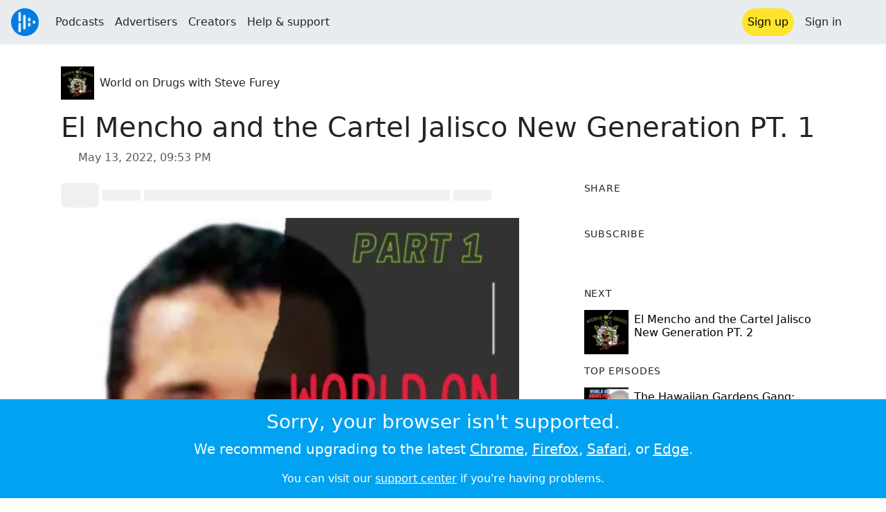

--- FILE ---
content_type: text/html; charset=utf-8
request_url: https://audioboom.com/posts/8083476-el-mencho-and-the-cartel-jalisco-new-generation-pt-1
body_size: 9133
content:
<!DOCTYPE html>
<html lang="en" class="js-loading" data-cookie-replicas="[{&quot;type&quot;:&quot;essential&quot;,&quot;status&quot;:&quot;on&quot;},{&quot;type&quot;:&quot;statistics&quot;,&quot;status&quot;:&quot;on&quot;},{&quot;type&quot;:&quot;performance&quot;,&quot;status&quot;:&quot;on&quot;},{&quot;type&quot;:&quot;marketing&quot;,&quot;status&quot;:&quot;on&quot;}]" xmlns:og="http://opengraphprotocol.org/schema/">
  <head prefix="og: http://ogp.me/ns#">
  <meta charset="UTF-8">
  <title>World on Drugs with Steve Furey / El Mencho and the Cartel Jalisco New Generation PT. 1</title>
  
  <script nonce="iWlROnZ+SYMbnSnEWdHaWA==">window.ABNREUM = {"init":{"distributed_tracing":{"enabled":false},"privacy":{"cookies_enabled":false}},"loader_config":{"accountID":"5202","trustKey":"5202","agentID":"186375","licenseKey":"8a803e7a5d","applicationID":"12190"},"info":{"beacon":"bam.nr-data.net","errorBeacon":"bam.nr-data.net","licenseKey":"8a803e7a5d","applicationID":"12190","sa":1,"beacon":"bam.nr-data.net","errorBeacon":"bam.nr-data.net","licenseKey":"8a803e7a5d","applicationID":"12190","transactionName":"dQ1bTBRdCQlURE5RFFILWmcFXgwVQhkSWA5B","queueTime":449,"applicationTime":54,"agent":""}}; window.ABNREUM.init.obfuscate=[{ regex: /([\w-]{16})[\w-]+/g, replacement: "$1***" }];</script>
  <link rel="stylesheet" href="/assets/packs/css/audioboom_core-6e8b9c8c.css" data-turbo-track="reload" nonce="iWlROnZ+SYMbnSnEWdHaWA==" />
<link rel="stylesheet" href="/assets/packs/css/audioboom_styles-43a78c5f.css" data-turbo-track="reload" nonce="iWlROnZ+SYMbnSnEWdHaWA==" />
  <meta name="csrf-param" content="authenticity_token" />
<meta name="csrf-token" content="lMJzAz7Ij-faBTU9ENUFWqedKauaOl9zZvMYs6ghuO4pFGicFxGhXXJpDlbohaXbPbxaNoo3aMm5X8wvQbd5cQ" />
  <meta name="action-cable-url" content="/.abcable/" />
  <meta name="csp-nonce" content="iWlROnZ+SYMbnSnEWdHaWA==" />

  <link href="https://audioboom.com/search_description.xml" rel="search" title="Audioboom search" type="application/opensearchdescription+xml">
<meta content="Audioboom" name="application-name">
<link href="https://audioboom.com/" rel="home" title="Home">
<meta content="48950226243" property="fb:app_id">
<meta content="131487126953919" property="fb:pages">
<meta name="msapplication-TileColor" content="#603CBA">
<meta name="robots" content="max-image-preview:large">
<meta name="turnstile-key" content="0x4AAAAAAAYHJnclqmEvs42W">
<link rel="manifest" href="/site.webmanifest">

  <link rel="apple-touch-icon" sizes="180x180" href="/assets/icons/favicons/apple-touch-icon-006f0ce6d59ef5a15011ec9af28952e21de14c6e35cd872b3303439f0a81ceb6.png">
<link rel="icon" type="image/png" sizes="32x32" href="/assets/icons/favicons/favicon-32x32-ee655f5d0cc7d488a33ae35569635081e7c0785437ea598f19cd6b19f548e2a6.png">
<link rel="icon" type="image/png" sizes="16x16" href="/assets/icons/favicons/favicon-16x16-43f3e3d500a2122a22e26e3ff7f1c3ead4b9fda517612ff1e06c08c7e36a33fc.png">
<link rel="mask-icon" href="/assets/icons/favicons/safari-pinned-tab-c9ceb9d1d7c28500bbd00abad414b3b63071f99c0955c4cacb6d27ccec60983b.svg" color="#007BE2">

  <meta content="You heard about the brutality of the Jalisco Cartel, now it’s time to learn about the leader and his journey through the Mexican cartel and his journey to becoming the most wanted man in Mexico with a $10 million bounty on his head from the DEA. As El Mencho makes his way thro..." name="description">
  <meta content="width=device-width, initial-scale=1.0, minimum-scale=1.0, maximum-scale=1.0, user-scalable=0" name="viewport">
  <meta name="theme-color" content="#212529">

  <link rel="alternate" type="application/json+oembed" href="https://audioboom.com/publishing/oembed.json?url=https%3A%2F%2Faudioboom.com%2Fposts%2F8083476-el-mencho-and-the-cartel-jalisco-new-generation-pt-1"><link rel="alternate" type="application/xml+oembed" href="https://audioboom.com/publishing/oembed.xml?url=https%3A%2F%2Faudioboom.com%2Fposts%2F8083476-el-mencho-and-the-cartel-jalisco-new-generation-pt-1">

  <script data-turbo-track="reload" nonce="iWlROnZ+SYMbnSnEWdHaWA==">(function(w){
  Object.assign(w, {"boo":{"ENVIRONMENT":"production","HOST":"https://audioboom.com","IMAGE_HOST":"https://audioboom.com","PACKS_URL":"/assets/packs/","gaConfig":{"ga4Profile":"G-TELH26LWRT","host":"audioboom.com"}},"SENTRY_RELEASE":{"id":"88f99a3105ec69acbdcad2fa5cf2c4cb76c48dd3"}});
  w.catchBootErrors=1;
  var oe=w.onerror;
  w.onerror=function(e){
    if (catchBootErrors) {
      catchBootErrors=0;
      var xhr = new XMLHttpRequest();
      xhr.open("POST", boo.HOST + "/chicken/bbq/scripterror", true);
      xhr.setRequestHeader("Content-Type", "application/x-www-form-urlencoded");
      xhr.send("message="+encodeURIComponent(e || "unknown"));
    }
    oe && oe(e)
  }
})(window);
</script>
<script src="/assets/packs/js/runtime-8da21a03dd93143bbc9e.js" data-turbo-track="reload" nonce="iWlROnZ+SYMbnSnEWdHaWA==" defer="defer"></script>
<script src="/assets/packs/js/95-1c9f77a2e9fb9ae93584.js" data-turbo-track="reload" nonce="iWlROnZ+SYMbnSnEWdHaWA==" defer="defer"></script>
<script src="/assets/packs/js/5448-bff8beb77fb2291119f1.js" data-turbo-track="reload" nonce="iWlROnZ+SYMbnSnEWdHaWA==" defer="defer"></script>
<script src="/assets/packs/js/application-419eb0cdf90782b48c72.js" data-turbo-track="reload" nonce="iWlROnZ+SYMbnSnEWdHaWA==" defer="defer"></script>
  <link rel="alternate" type="application/rss+xml" title="World on Drugs with Steve Furey" href="https://audioboom.com/channels/5065081.rss" /><link href="https://audioboom.com/posts/8083476-el-mencho-and-the-cartel-jalisco-new-generation-pt-1" rel="canonical">
<meta content="Audioboom" property="og:site_name">
<meta content="article" property="og:type">
<meta content="El Mencho and the Cartel Jalisco New Generation PT. 1" property="og:title">
<meta content="You heard about the brutality of the Jalisco Cartel, now it’s time to learn about the leader and his journey through the Mexican cartel and his journey to becoming the most wanted man in Mexico with a $10 million bounty on his head from the DEA. As El Mencho makes his way thro..." property="og:description">
<meta content="https://audioboom.com/i/39218639" property="og:image">
<meta content="400" property="og:image:width">
<meta content="400" property="og:image:height">
<meta content="https://audioboom.com/posts/8083476-el-mencho-and-the-cartel-jalisco-new-generation-pt-1" property="og:url">
<meta content="21184977" property="twitter:site:id">
<meta content="World on Drugs with Steve Furey" property="twitter:audio:artist_name">
<meta content="You heard about the brutality of the Jalisco Cartel, now it’s time to learn about the leader and his journey through the Mexican cartel and his journey to becoming the most wanted man in Mexico with a $10 million bounty on his head from the DEA. As El Mencho makes his way thro..." property="twitter:description">
<meta content="https://audioboom.com/posts/8083476-el-mencho-and-the-cartel-jalisco-new-generation-pt-1.mp3" property="og:audio">
<meta content="El Mencho and the Cartel Jalisco New Generation PT. 1" property="og:audio:title">
<meta content="World on Drugs with Steve Furey" property="og:audio:artist">
<meta content="audio/mp3" property="og:audio:type">
<meta content="player" property="twitter:card">
<meta content="https://embeds.audioboom.com/posts/8083476-el-mencho-and-the-cartel-jalisco-new-generation-pt-1/embed?link_color=55ACEE&amp;source=twitter_card&amp;utm_content=card&amp;utm_medium=social&amp;utm_source=twitter&amp;v=202301" property="twitter:player">
<meta content="480" property="twitter:player:width">
<meta content="95" property="twitter:player:height">

</head>

  <body class="" data-platform-params="{&quot;pl&quot;:2,&quot;pv&quot;:4}" data-page-tag="audio_clips/show" data-reporting-tags="{&quot;stream_id&quot;:5065081}" data-ga-vars="{&quot;ga4&quot;:{&quot;logged_in&quot;:&quot;0&quot;,&quot;page_type&quot;:&quot;audio_clips/show&quot;,&quot;is_https&quot;:&quot;1&quot;,&quot;clip_id&quot;:8083476,&quot;stream_id&quot;:5065081,&quot;category_id&quot;:294},&quot;actions&quot;:null}">
    <ab-redux style="display:none" translate="no">{"webUser":null}</ab-redux>
    <div id="page-wrapper" class="viewport-filler">
      


      
      <div class="pos-rel public-ugc-pages-theme">
<div class="shared-header theme-styling-hook" style="z-index: 100">
<div class="navbar header-container navbar-light">
<div class="df d-md-none align-items-center w-100">
<div class="mra"><a href="/"><img alt="Audioboom logo" class="clefable-header-logo-image" style="width: auto;" src="/assets/white_typeface_and_logo_blue-81e383367b347a17a7f3f7ce0a2bb514cc03fe066948e70f155a30d6af49b098.png" /></a></div>
<div aria-controls="offcanvas-menu" aria-expanded="false" aria-haspopup="menu" aria-label="Toggle navigation" class="navbar-toggler pas me-1" data-bs-target="#offcanvas-menu" data-bs-toggle="offcanvas" role="button" style="line-height: 1">
<i class="fa-solid fa-bars"></i>
<span>Menu</span>
</div>
</div>
<nav aria-label="Main menu" class="d-none d-md-flex align-items-center w-100">
<a href="/"><img alt="Audioboom logo" class="clefable-header-logo-image" style="width: auto;" src="/assets/ab_logo_standard_icon_new80-7d1af1f3ab67040b9641c2abfff2ceda17f8212ae4c4127d7d162fc69160bbec.png" /></a>
<ul class="navbar-nav mra" style="flex-direction: row; align-items: center;">
<li class="nav-item">
<a class="text-nowrap nav-link" href="/podcasts">Podcasts</a>
</li>
<li class="nav-item">
<a class="text-nowrap nav-link" href="/advertisers">Advertisers</a>
</li>
<li class="nav-item">
<a class="text-nowrap nav-link" href="/hosting">Creators</a>
</li>
<li class="nav-item">
<a class="text-nowrap nav-link" data-turbo="false" href="https://audioboom.com/support">Help &amp; support</a>
</li>
</ul>
<ul class="navbar-nav flex-row align-items-center gap-1">
<li class="nav-item mrs">
<a class="nav-link nav-link--highlight-btn btn-brand-01" href="/signup?redirect=https%3A%2F%2Faudioboom.com%2Fposts%2F8083476-el-mencho-and-the-cartel-jalisco-new-generation-pt-1">
Sign up
</a>
</li>
<li class="nav-item">
<a class="nav-link" href="/login?redirect=https%3A%2F%2Faudioboom.com%2Fposts%2F8083476-el-mencho-and-the-cartel-jalisco-new-generation-pt-1">
Sign in
</a>
</li>

<li class="nav-item">
<a aria-label="Open search form" class="js-toggle-search-button nav-link mx-1" role="button">
<i aria-hidden="true" class="fa fa-magnifying-glass"></i>
</a>
</li>
</ul>
</nav>
</div>
<div class="pos-rel">
<ab-redux style="display:none" translate="no">{"flashNotices":[]}</ab-redux>
<ab-react data-react-class="FlashNotices" data-react-props="{&quot;flashStyle&quot;:&quot;toast&quot;}" data-react-redux="true" id="js-flash-container"><div class="toast-container boom-toast-container end-0 p-3">
</div>
</ab-react></div>

</div>
</div>
<div class="offcanvas offcanvas-end" id="offcanvas-menu" style="background: rgba(255,255,255,0.95)" tabindex="-1">
<a aria-disabled class="hidden" href="#"></a>
<div class="offcanvas-header">
<div class="w-100">
<div aria-label="Close" class="btn-close mla" data-bs-dismiss="offcanvas" role="button"></div>
<a href="https://audioboom.com/"><img class="clefable-header-logo-image m-0" src="/assets/ab_logo_black_icon_new80-ea02810929080d2500699e4ebbbff4e1c1ef96fa9e7fc6437153f7d71d74d789.png" />
</a></div>
</div>
<nav aria-label="Main menu" class="offcanvas-body suppress-underlines">
<div class="mbm"><a href="/podcasts">Podcasts</a></div>
<div class="mbm"><a href="/advertisers">Advertisers</a></div>
<div class="mbm"><a href="/hosting">Creators</a></div>
<div class="mbm"><a data-turbo="false" href="https://audioboom.com/support">Help &amp; support</a></div>
<div>
<a aria-label="Open search form" class="js-toggle-search-button" role="button">
<i aria-hidden="true" class="fa fa-magnifying-glass"></i>
Search podcasts
</a>
</div>
<div class="mvm dropdown-divider"></div>
<div class="mbm">
<a href="/signup?redirect=https%3A%2F%2Faudioboom.com%2Fposts%2F8083476-el-mencho-and-the-cartel-jalisco-new-generation-pt-1">Sign up</a>
</div>
<div class="mbm">
<a href="/login?redirect=https%3A%2F%2Faudioboom.com%2Fposts%2F8083476-el-mencho-and-the-cartel-jalisco-new-generation-pt-1">Sign in</a>
</div>
</nav>
</div>


      

      <div id="page" class="maybe-flex-column l-flex-aut">
          <div class="container maxwidth-xl px-3 px-md-4 px-lg-5">


<div class="mtl mbm">
  

  <div class="row justify-content-between align-items-center gy-4">
    <div class="col-auto">
      
  <div data-model-class="channel" data-model-id="5065081" data-model-name="World on Drugs with Steve Furey">
    <div class="df l-flex-centre-children-v">
      <a href="/channels/5065081-world-on-drugs-with-steve-furey"><img title="World on Drugs with Steve Furey" alt="Podcast logo" srcset="https://audioboom.com/i/38638044/75x75/c 75w, https://audioboom.com/i/38638044/150x150/c 150w, https://audioboom.com/i/38638044/300x300/c 300w, https://audioboom.com/i/38638044/600x600/c 600w, https://audioboom.com/i/38638044/1400x1400/c 1400w" sizes="48px" style="background-color: #020201" class="js-img-bg ratio-square" src="https://audioboom.com/i/38638044/1400x1400/c" width="48" height="48" /></a>

      <div>
        <div class="pls">
          <a class="color-fade-link" href="https://audioboom.com/channels/5065081">World on Drugs with Steve Furey</a>
        </div>
      </div>
    </div>
</div>
    </div>

  </div>
</div>

<div class="mbl" data-model-class="audio_clip" data-model-id="8083476" data-model-name="El Mencho and the Cartel Jalisco New Generation PT. 1">
    


<div class="detail-page-content" id="audio_clip_8083476" role="main">



  <h1 class="text-break" dir="auto">El Mencho and the Cartel Jalisco New Generation PT. 1</h1>

  <div class="text-muted mbm">
    <i class="far fa-calendar-days"></i> <span class="js-time" data-epochtime="1652478791" data-format="short_date_time">May 13, 2022, 09:53 PM</span>
  </div>


  <div class="detail-page-2col-grid mb-5">
    <div class="vstack gap-3">
      <div class="mts mbm">
          <ab-react data-react-class="V5DetailPagePlayer" data-react-props="{&quot;clips&quot;:[{&quot;author&quot;:&quot;World on Drugs with Steve Furey&quot;,&quot;clipId&quot;:8083476,&quot;clipURLPriorToLoading&quot;:&quot;https://audioboom.com/posts/8083476.mp3?modified=1652480514\u0026sid=5065081\u0026source=web&quot;,&quot;downloadURL&quot;:null,&quot;duration&quot;:3533.48,&quot;embedDisabled&quot;:false,&quot;seasonNumber&quot;:null,&quot;episodeNumber&quot;:null,&quot;formattedDescription&quot;:&quot;\u003cp\u003e\u003cstrong\u003eYou heard about the brutality of the Jalisco Cartel, now it’s time to learn about the leader and his journey through the Mexican cartel and his journey to becoming the most wanted man in Mexico with a $10 million bounty on his head from the DEA. As El Mencho makes his way through the Mexican cartel world, his ambitions increase and he makes a point of grabbing power when El Chapo is finally apprehended by US officials. He still is on the run and his whereabouts are only known to those close to him.\u003c/strong\u003e\u003c/p\u003e\n\u003cp\u003e(@jmscomedy) Internationally touring comedy star, Jessica Michelle Singleton just released her second comedy album to high praise from comedy fans and her comedic peers, reaching \u003cstrong\u003e#1 on both iTunes and Amazon comedy charts, making this her second #1 album\u003c/strong\u003e after the release her debut comedy album “Please. Don’t. Leave. Me.”  reached #1 on iTunes ahead of veteran comedians such as Brian Regan and Jim Gaffigan. The album was considered for the \&quot;Best Comedy Album\&quot; Grammy.\u003c/p\u003e\n\u003cp\u003e\u003cbr\u003e\nHead of Research Dr Joe Hoffswell\u003c/p\u003e\n\u003cp\u003eProduction Comedy Store Records\u003c/p\u003e\n\u003cp\u003eEditor Bruce Gray\u003cbr\u003e\n\u003c/p\u003e\n\u003cp\u003e\u003ca target=\&quot;_blank\&quot; rel=\&quot;nofollow noopener\&quot; href=\&quot;https://www.rollingstone.com/culture/culture-features/the-brutal-rise-of-el-mencho-196980/\&quot;\u003e\u003cstrong\u003e\u003ca target=\&quot;_blank\&quot; rel=\&quot;nofollow noopener\&quot; href=\&quot;https://www.rollingstone.com/culture/culture-features/the-brutal-rise-of-el-mencho-196980/\&quot;\u003ehttps://www.rollingstone.com/culture/culture-features/the-brutal-rise-of-el-mencho-196980/\u003c/a\u003e\u003c/strong\u003e\u003c/a\u003e\u003c/p\u003e\n\u003cp\u003e\u003ca target=\&quot;_blank\&quot; rel=\&quot;nofollow noopener\&quot; href=\&quot;https://www.nbcnews.com/news/latino/new-chapo-inside-look-hunt-el-mencho-mexico-s-bloodiest-n1113761\&quot;\u003e\u003cstrong\u003e\u003ca target=\&quot;_blank\&quot; rel=\&quot;nofollow noopener\&quot; href=\&quot;https://www.nbcnews.com/news/latino/new-chapo-inside-look-hunt-el-mencho-mexico-s-bloodiest-n1113761\&quot;\u003ehttps://www.nbcnews.com/news/latino/new-chapo-inside-look-hunt-el-mencho-mexico-s-bloodiest-n1113761\u003c/a\u003e\u003c/strong\u003e\u003c/a\u003e\u003c/p\u003e\n\u003cp\u003e\u003ca target=\&quot;_blank\&quot; rel=\&quot;nofollow noopener\&quot; href=\&quot;https://www.justice.gov/opa/pr/justice-treasury-and-state-departments-announce-coordinated-enforcement-efforts-against\&quot;\u003e\u003cstrong\u003e\u003ca target=\&quot;_blank\&quot; rel=\&quot;nofollow noopener\&quot; href=\&quot;https://www.justice.gov/opa/pr/justice-treasury-and-state-departments-announce-coordinated-enforcement-efforts-against\&quot;\u003ehttps://www.justice.gov/opa/pr/justice-treasury-and-state-departments-announce-coordinated-enforcement-efforts-against\u003c/a\u003e\u003c/strong\u003e\u003c/a\u003e\u003c/p\u003e\n\u003cp\u003e\u003ca target=\&quot;_blank\&quot; rel=\&quot;nofollow noopener\&quot; href=\&quot;https://www.courier-journal.com/in-depth/news/crime/2019/11/24/el-mencho-what-know-powerful-cjng-mexican-drug-cartel-leader/4086498002/\&quot;\u003e\u003cstrong\u003e\u003ca target=\&quot;_blank\&quot; rel=\&quot;nofollow noopener\&quot; href=\&quot;https://www.courier-journal.com/in-depth/news/crime/2019/11/24/el-mencho-what-know-powerful-cjng-mexican-drug-cartel-leader/4086498002/\&quot;\u003ehttps://www.courier-journal.com/in-depth/news/crime/2019/11/24/el-mencho-what-know-powerful-cjng-mexican-drug-cartel-leader/4086498002/\u003c/a\u003e\u003c/strong\u003e\u003c/a\u003e\u003c/p\u003e\n\u003cp\u003e\u003cbr\u003e\u003c/p\u003e\n&quot;,&quot;image&quot;:{&quot;id&quot;:&quot;39218639&quot;,&quot;averageColor&quot;:&quot;#aa4c34&quot;,&quot;format&quot;:&quot;jpg&quot;},&quot;recordedAtTs&quot;:1652478791,&quot;staticLink&quot;:&quot;https://audioboom.com/posts/8083476&quot;,&quot;title&quot;:&quot;El Mencho and the Cartel Jalisco New Generation PT. 1&quot;}]}"><div style="height:2.2rem">
  <p class="placeholder-glow mbn">
    <span class="bg-dark-subtle placeholder col-1 btn bn"></span>
    <span class="bg-dark-subtle placeholder col-1"></span>
    <span class="bg-dark-subtle placeholder col-8"></span>
    <span class="bg-dark-subtle placeholder col-1"></span>
  </p>
</div>
</ab-react>
      </div>

      <img srcset="https://audioboom.com/i/39218639/75x75/c 75w, https://audioboom.com/i/39218639/150x150/c 150w, https://audioboom.com/i/39218639/300x300/c 300w, https://audioboom.com/i/39218639/600x600/c 600w, https://audioboom.com/i/39218639/1400x1400/c 1400w" sizes="(max-width: 750px) 95vw, 635px" style="background-color: #aa4c34" class="js-img-bg ratio-square w-100" src="https://audioboom.com/i/39218639/1400x1400/c" />

      
  <div class="d-flex flex-wrap justify-content-center">
    <div class="btn-group btn-group-sm">
        <a class="btn btn-light icon-link" target="_blank" rel="noopener" data-track-link-click="{&quot;category&quot;:&quot;outgoing web link&quot;,&quot;action&quot;:&quot;episode detail page&quot;,&quot;label&quot;:&quot;headliner&quot;}" href="https://api.headliner.app/api/v1/url-generator/audio-wizard/redirect?audioUrl=https%3A%2F%2Faudioboom.com%2Fposts%2F8083476-el-mencho-and-the-cartel-jalisco-new-generation-pt-1.mp3&amp;clipTitle=El+Mencho+and+the+Cartel+Jalisco+New+Generation+PT.+1&amp;imageUrl=https%3A%2F%2Faudioboom.com%2Fi%2F39218639&amp;widgetKey=TLsSRk24ZwjnrNZXEaNX5pebt">
          <i class="d-none d-sm-inline-block fa-light fa-film"></i><span>Headliner</span>
</a>        <button data-bs-toggle="collapse" data-bs-target="#collapseOne" class="btn btn-light icon-link">
          <i class="d-none d-sm-inline-block fa-light fa-code"></i><span>Embed</span>
        </button>
    </div>
  </div>

  <div class="collapse" id="collapseOne">
    <div class="of-aut">
      <div class="l-flex">
<label class="form-label" for="episode_embedcode">
Embed code
</label>
<a class="emphasis mla text-decoration-none" href="/publishing/embed_editor/posts/8083476" rel="nofollow">
See more options
<i class="fa fa-angles-right"></i>
</a>
</div>
<div class="input-group">
<input class="form-control js-autoselect" id="episode_embedcode" readonly value="&lt;iframe width=&quot;100%&quot; height=&quot;95&quot; src=&quot;https://embeds.audioboom.com/posts/8083476/embed?v=202301&quot; style=&quot;background-color: transparent; display: block; padding: 0; width: 100%&quot; frameborder=&quot;0&quot; allowtransparency=&quot;allowtransparency&quot; scrolling=&quot;no&quot; title=&quot;Audioboom player&quot; allow=&quot;autoplay&quot; sandbox=&quot;allow-downloads allow-forms allow-popups allow-same-origin allow-scripts allow-storage-access-by-user-activation allow-top-navigation-by-user-activation&quot;&gt;&lt;/iframe&gt;">
<button class="btn btn-outline-secondary" data-js-copy-to-clipboard="&lt;iframe width=&quot;100%&quot; height=&quot;95&quot; src=&quot;https://embeds.audioboom.com/posts/8083476/embed?v=202301&quot; style=&quot;background-color: transparent; display: block; padding: 0; width: 100%&quot; frameborder=&quot;0&quot; allowtransparency=&quot;allowtransparency&quot; scrolling=&quot;no&quot; title=&quot;Audioboom player&quot; allow=&quot;autoplay&quot; sandbox=&quot;allow-downloads allow-forms allow-popups allow-same-origin allow-scripts allow-storage-access-by-user-activation allow-top-navigation-by-user-activation&quot;&gt;&lt;/iframe&gt;">
<i class="fa fa-clipboard"></i>
</button>
</div>


    </div>
  </div>


        <div class="d-lg-none">
            <div class="card c-card--minimal">
    <div class="card-header">
      <h6 class="card-title mbn">
Share
</h6>

    </div>
    <div class="card-body">
      <div class="d-flex js-social-sharing-buttons gap-2" data-url="https://audioboom.com/posts/8083476-el-mencho-and-the-cartel-jalisco-new-generation-pt-1">
        <a class="btn icon-link man pan" title="Share to Facebook" href="https://www.facebook.com/sharer/sharer.php?u=https%3A%2F%2Faudioboom.com%2Fposts%2F8083476-el-mencho-and-the-cartel-jalisco-new-generation-pt-1%3Futm_source%3Dfacebook%26utm_medium%3Dsocial%26utm_content%3Dretweet%26utm_campaign%3Ddetailpage" data-popup="facebook;width=626,height=436" data-name="facebook">
          <i class="fa-xl fa-brands fa-square-facebook"></i><span class="hidden-inline-text">Facebook</span>
</a>        <a class="btn icon-link man pan" title="Share to X" href="https://twitter.com/share?lang=en&amp;text=El+Mencho+and+the+Cartel+Jalisco+New+Generation+PT.+1&amp;url=https%3A%2F%2Faudioboom.com%2Fposts%2F8083476-el-mencho-and-the-cartel-jalisco-new-generation-pt-1%3Futm_source%3Dtwitter%26utm_medium%3Dsocial%26utm_content%3Dretweet%26utm_campaign%3Ddetailpage&amp;via=Audioboom" data-popup="twitter;width=550,height=420" data-name="twitter">
          <i class="fa-xl fa-brands fa-square-x-twitter"></i><span class="hidden-inline-text">X</span>
</a>      </div>
    </div>
  </div>

        </div>

        <div class="d-lg-none">
            <div class="card c-card--minimal">
    <div class="card-header">
      <h6 class="card-title mbn">
Subscribe
</h6>

    </div>
    <div class="card-body">
      <ab-react data-react-class="ServiceList" data-react-props="{&quot;services&quot;:[{&quot;name&quot;:&quot;apple_podcasts&quot;,&quot;url&quot;:&quot;pcast://audioboom.com/channels/5065081.rss&quot;,&quot;label&quot;:&quot;Apple Podcasts&quot;},{&quot;name&quot;:&quot;rss&quot;,&quot;url&quot;:&quot;https://audioboom.com/channels/5065081.rss&quot;,&quot;label&quot;:&quot;RSS&quot;}],&quot;podcastName&quot;:&quot;World on Drugs with Steve Furey&quot;}"><div style="height: 38px"></div></ab-react>
    </div>
  </div>

        </div>

        <div class="text-break user-html-content-container pos-rel"><p><strong>You heard about the brutality of the Jalisco Cartel, now it’s time to learn about the leader and his journey through the Mexican cartel and his journey to becoming the most wanted man in Mexico with a $10 million bounty on his head from the DEA. As El Mencho makes his way through the Mexican cartel world, his ambitions increase and he makes a point of grabbing power when El Chapo is finally apprehended by US officials. He still is on the run and his whereabouts are only known to those close to him.</strong></p>
<p>(@jmscomedy) Internationally touring comedy star, Jessica Michelle Singleton just released her second comedy album to high praise from comedy fans and her comedic peers, reaching <strong>#1 on both iTunes and Amazon comedy charts, making this her second #1 album</strong> after the release her debut comedy album “Please. Don’t. Leave. Me.”  reached #1 on iTunes ahead of veteran comedians such as Brian Regan and Jim Gaffigan. The album was considered for the "Best Comedy Album" Grammy.</p>
<p><br>
Head of Research Dr Joe Hoffswell</p>
<p>Production Comedy Store Records</p>
<p>Editor Bruce Gray<br>
</p>
<p><a target="_blank" rel="nofollow noopener" href="https://www.rollingstone.com/culture/culture-features/the-brutal-rise-of-el-mencho-196980/"><strong><a target="_blank" rel="nofollow noopener" href="https://www.rollingstone.com/culture/culture-features/the-brutal-rise-of-el-mencho-196980/">https://www.rollingstone.com/culture/culture-features/the-brutal-rise-of-el-mencho-196980/</a></strong></a></p>
<p><a target="_blank" rel="nofollow noopener" href="https://www.nbcnews.com/news/latino/new-chapo-inside-look-hunt-el-mencho-mexico-s-bloodiest-n1113761"><strong><a target="_blank" rel="nofollow noopener" href="https://www.nbcnews.com/news/latino/new-chapo-inside-look-hunt-el-mencho-mexico-s-bloodiest-n1113761">https://www.nbcnews.com/news/latino/new-chapo-inside-look-hunt-el-mencho-mexico-s-bloodiest-n1113761</a></strong></a></p>
<p><a target="_blank" rel="nofollow noopener" href="https://www.justice.gov/opa/pr/justice-treasury-and-state-departments-announce-coordinated-enforcement-efforts-against"><strong><a target="_blank" rel="nofollow noopener" href="https://www.justice.gov/opa/pr/justice-treasury-and-state-departments-announce-coordinated-enforcement-efforts-against">https://www.justice.gov/opa/pr/justice-treasury-and-state-departments-announce-coordinated-enforcement-efforts-against</a></strong></a></p>
<p><a target="_blank" rel="nofollow noopener" href="https://www.courier-journal.com/in-depth/news/crime/2019/11/24/el-mencho-what-know-powerful-cjng-mexican-drug-cartel-leader/4086498002/"><strong><a target="_blank" rel="nofollow noopener" href="https://www.courier-journal.com/in-depth/news/crime/2019/11/24/el-mencho-what-know-powerful-cjng-mexican-drug-cartel-leader/4086498002/">https://www.courier-journal.com/in-depth/news/crime/2019/11/24/el-mencho-what-know-powerful-cjng-mexican-drug-cartel-leader/4086498002/</a></strong></a></p>
<p><br></p>
</div>
    </div> <!-- end main col -->

    <div class="vstack gap-3">
        <div class="d-none d-lg-block">
            <div class="card c-card--minimal">
    <div class="card-header">
      <h6 class="card-title mbn">
Share
</h6>

    </div>
    <div class="card-body">
      <div class="d-flex js-social-sharing-buttons gap-2" data-url="https://audioboom.com/posts/8083476-el-mencho-and-the-cartel-jalisco-new-generation-pt-1">
        <a class="btn icon-link man pan" title="Share to Facebook" href="https://www.facebook.com/sharer/sharer.php?u=https%3A%2F%2Faudioboom.com%2Fposts%2F8083476-el-mencho-and-the-cartel-jalisco-new-generation-pt-1%3Futm_source%3Dfacebook%26utm_medium%3Dsocial%26utm_content%3Dretweet%26utm_campaign%3Ddetailpage" data-popup="facebook;width=626,height=436" data-name="facebook">
          <i class="fa-xl fa-brands fa-square-facebook"></i><span class="hidden-inline-text">Facebook</span>
</a>        <a class="btn icon-link man pan" title="Share to X" href="https://twitter.com/share?lang=en&amp;text=El+Mencho+and+the+Cartel+Jalisco+New+Generation+PT.+1&amp;url=https%3A%2F%2Faudioboom.com%2Fposts%2F8083476-el-mencho-and-the-cartel-jalisco-new-generation-pt-1%3Futm_source%3Dtwitter%26utm_medium%3Dsocial%26utm_content%3Dretweet%26utm_campaign%3Ddetailpage&amp;via=Audioboom" data-popup="twitter;width=550,height=420" data-name="twitter">
          <i class="fa-xl fa-brands fa-square-x-twitter"></i><span class="hidden-inline-text">X</span>
</a>      </div>
    </div>
  </div>

        </div>

        <div class="d-none d-lg-block">
            <div class="card c-card--minimal">
    <div class="card-header">
      <h6 class="card-title mbn">
Subscribe
</h6>

    </div>
    <div class="card-body">
      <ab-react data-react-class="ServiceList" data-react-props="{&quot;services&quot;:[{&quot;name&quot;:&quot;apple_podcasts&quot;,&quot;url&quot;:&quot;pcast://audioboom.com/channels/5065081.rss&quot;,&quot;label&quot;:&quot;Apple Podcasts&quot;},{&quot;name&quot;:&quot;rss&quot;,&quot;url&quot;:&quot;https://audioboom.com/channels/5065081.rss&quot;,&quot;label&quot;:&quot;RSS&quot;}],&quot;podcastName&quot;:&quot;World on Drugs with Steve Furey&quot;}"><div style="height: 38px"></div></ab-react>
    </div>
  </div>

        </div>



        <div class="card c-card--minimal" style="" data-track-link-click="{&quot;category&quot;:&quot;internal link&quot;,&quot;action&quot;:&quot;/boos/detail_page sidebar&quot;,&quot;label&quot;:&quot;next post&quot;}">
          <div class="card-header">
<h6 class="card-title mbn">
Next
</h6>

</div>
<div class="card-body l-flex">
<a class="mrs" href="https://audioboom.com/posts/8087786-el-mencho-and-the-cartel-jalisco-new-generation-pt-2?playlist_direction=forward"><img srcset="https://audioboom.com/i/39243092/75x75/c 75w, https://audioboom.com/i/39243092/150x150/c 150w, https://audioboom.com/i/39243092/300x300/c 300w, https://audioboom.com/i/39243092/600x600/c 600w, https://audioboom.com/i/39243092/1400x1400/c 1400w" sizes="64px" style="background-color: #020201" class="js-img-bg ratio-square" src="https://audioboom.com/i/39243092/1400x1400/c" width="64" height="64" />
</a><h6 class="my-1 fw-normal">
<a class="text-decoration-none" href="https://audioboom.com/posts/8087786-el-mencho-and-the-cartel-jalisco-new-generation-pt-2?playlist_direction=forward">El Mencho and the Cartel Jalisco New Generation PT. 2</a>
</h6>
</div>

</div>
        <div class="card c-card--minimal" style="" data-track-link-click="{&quot;category&quot;:&quot;internal link&quot;,&quot;action&quot;:&quot;/boos/detail_page sidebar&quot;,&quot;label&quot;:&quot;channel posts&quot;}">
          <div class="card-header">
            <h6 class="card-title mbn">
Top episodes
</h6>

          </div>
          <div class="card-body">
            <div class="vstack gap-3">
<div class="df">
<a class="mrs" href="/posts/7984618-the-hawaiian-gardens-gang-one-of-the-most-dangerous-gangs-in-america-pt-2"><img srcset="https://audioboom.com/i/38672481/75x75/c 75w, https://audioboom.com/i/38672481/150x150/c 150w, https://audioboom.com/i/38672481/300x300/c 300w, https://audioboom.com/i/38672481/600x600/c 600w, https://audioboom.com/i/38672481/1400x1400/c 1400w" sizes="64px" style="background-color: #9a8689" class="js-img-bg ratio-square" src="https://audioboom.com/i/38672481/1400x1400/c" width="64" height="64" />
</a><div class="flex-grow-1 of-hid">
<h6 class="my-1 fw-normal">
<a class="text-decoration-none" href="/posts/7984618-the-hawaiian-gardens-gang-one-of-the-most-dangerous-gangs-in-america-pt-2">The Hawaiian Gardens Gang: One of The Most Dangerous Gangs in America PT. 2</a>
</h6>
<div class="f7 fw-light" style="line-height: normal">
<span>
by
</span>
<span>
<a class="text-decoration-none" href="https://audioboom.com/channels/5065081-world-on-drugs-with-steve-furey">World on Drugs with Steve Furey</a>
</span>
</div>
</div>
</div>
<div class="df">
<a class="mrs" href="/posts/7980398-the-hawaiian-gardens-gang-one-of-the-most-dangerous-gangs-in-america-pt-1"><img srcset="https://audioboom.com/i/38648536/75x75/c 75w, https://audioboom.com/i/38648536/150x150/c 150w, https://audioboom.com/i/38648536/300x300/c 300w, https://audioboom.com/i/38648536/600x600/c 600w, https://audioboom.com/i/38648536/1400x1400/c 1400w" sizes="64px" style="background-color: #2c2829" class="js-img-bg ratio-square" src="https://audioboom.com/i/38648536/1400x1400/c" width="64" height="64" />
</a><div class="flex-grow-1 of-hid">
<h6 class="my-1 fw-normal">
<a class="text-decoration-none" href="/posts/7980398-the-hawaiian-gardens-gang-one-of-the-most-dangerous-gangs-in-america-pt-1">The Hawaiian Gardens Gang: One of The Most Dangerous Gangs in America PT. 1</a>
</h6>
<div class="f7 fw-light" style="line-height: normal">
<span>
by
</span>
<span>
<a class="text-decoration-none" href="https://audioboom.com/channels/5065081-world-on-drugs-with-steve-furey">World on Drugs with Steve Furey</a>
</span>
</div>
</div>
</div>
<div class="df">
<a class="mrs" href="/posts/7978538-charmaine-suzette-roman-a-jamaican-illegal-immigrant-who-became-the-biggest-marijuana-dealer-in"><img srcset="https://audioboom.com/i/38638134/75x75/c 75w, https://audioboom.com/i/38638134/150x150/c 150w, https://audioboom.com/i/38638134/300x300/c 300w, https://audioboom.com/i/38638134/600x600/c 600w, https://audioboom.com/i/38638134/1400x1400/c 1400w" sizes="64px" style="background-color: #679460" class="js-img-bg ratio-square" src="https://audioboom.com/i/38638134/1400x1400/c" width="64" height="64" />
</a><div class="flex-grow-1 of-hid">
<h6 class="my-1 fw-normal">
<a class="text-decoration-none" href="/posts/7978538-charmaine-suzette-roman-a-jamaican-illegal-immigrant-who-became-the-biggest-marijuana-dealer-in">Charmaine Suzette Roman, a Jamaican illegal immigrant who became the biggest marijuana dealer in the history of Florida.</a>
</h6>
<div class="f7 fw-light" style="line-height: normal">
<span>
by
</span>
<span>
<a class="text-decoration-none" href="https://audioboom.com/channels/5065081-world-on-drugs-with-steve-furey">World on Drugs with Steve Furey</a>
</span>
</div>
</div>
</div>
</div>

          </div>
</div>

      <div class="card c-card--minimal">
        <div class="card-body">
          <ul class="list-unstyled lh-list border-top ptm">
            <li>
              <a class="btn btn-sm text-muted text-decoration-none" data-turbo-frame="shared-modal" rel="nofollow" href="/posts/8083476/complaints/new">
                <i class="fa fa-circle-exclamation"></i>&nbsp;
                <span>Report this episode</span>
</a>            </li>
              <li>
                <a href="https://audioboom.com/posts/8083476-el-mencho-and-the-cartel-jalisco-new-generation-pt-1.mp3?download=1" download="el-mencho-and-the-cartel-jalisco-new-generation-pt-1.mp3" data-turbo="false" class="js-download btn btn-sm text-muted text-decoration-none" rel="nofollow">
                  <i class="far fa-arrow-circle-down"></i>&nbsp;
                  <span>Download audio</span>
</a>              </li>
              <li>
                <a rel="nofollow" data-track-link-click="{&quot;category&quot;:&quot;internal link&quot;,&quot;action&quot;:&quot;action_button_row&quot;,&quot;label&quot;:&quot;qr-code&quot;}" class="btn btn-sm text-muted text-decoration-none" href="/publishing/qrcode/episodes/8083476-el-mencho-and-the-cartel-jalisco-new-generation-pt-1">
                  <i class="fa fa-qrcode"></i>&nbsp;
                  <span>QRCode</span>
</a>              </li>
          </ul>
        </div>
      </div>
    </div>
  </div>
</div>

</div></div>
      </div>

        <footer class="qa-page-footer clefable-footer pal suppress-underlines">
<div class="container mw7">
<div class="footer-content-wrapper footer-links mt-md-3 mbl">
<section class="fcw__big fs-5 fw-bold">
<a href="/hosting">For podcasters</a>
<a href="/advertisers">For advertisers</a>
<a href="/podcasts">For listeners</a>
</section>
<section class="fcw__right">
<div class="fcw__col fs-6">
<a href="/about/us">About us</a>
<a target="_blank" rel="noopener" class="text-nowrap" href="https://audioboom.com/support">Help &amp; feedback</a>
<a class="text-nowrap" href="https://status.audioboom.com">Service status</a>
</div>
<div class="fcw__col fs-6">
<a href="https://audioboom.medium.com">Blog</a>
<a href="https://audioboomplc.com">Investors</a>
<a class="text-nowrap" href="https://audioboomplc.com/strategic-review/">Strategic review</a>
</div>
<div class="fcw__col fs-6">
<a class="text-nowrap" href="/about/terms">Terms &amp; conditions</a>
<a href="/about/privacy">Privacy policy</a>
<a href="/about/cookies">Cookie policy</a>
</div>
</section>
</div>
<!-- / copyright symbol is weird size in normal font -->
<div class="verdana-font fs-7 text-white op-50 tc">
&copy; 2025 Audioboom
</div>
</div>
</footer>


    </div>
    <div class="modal fade" data-controller="modal" role="dialog" tabindex="-1">
<turbo-frame id="shared-modal"><div class="modal-dialog">
<div class="modal-content">
<div class="modal-header">

<button aria-label="Close" class="btn-close" data-bs-dismiss="modal" type="button"></button>
</div>
<div class="modal-body">

</div>
</div>
</div>
</turbo-frame></div>

    <noscript>
  <div class="bg-primary sticky-bottom">
    <div class="text-white mw8 center p-3 tc">
      <h3>This site uses Javascript</h3>
      <p class="lead">Please <a class="text-white" href="http://www.enable-javascript.com">enable it</a> in your browser's preferences.</p>
      <p>You can visit our <a target="_blank" rel="noopener" class="text-white" href="https://audioboom.com/support">support center</a> if you're having problems.</p>
    </div>
  </div>
</noscript>
<div id="fallback-error-message" class=" db sticky-bottom">
  <div class="bg-primary pos-rel">
    <div class="text-white mw8 center p-3 tc">
      <div class="reason-message" id="unsupported-browser">
        <h3>Sorry, your browser isn't supported.</h3>
        <p class="lead">We recommend upgrading to the latest
          <a href="https://google.com/chrome" target="_blank" class="text-white" rel="noopener">Chrome</a>,
          <a href="https://firefox.com" target="_blank" class="text-white" rel="noopener">Firefox</a>,
          <a href="https://apple.com/safari" target="_blank" class="text-white" rel="noopener">Safari</a>, or
          <a href="https://www.microsoft.com/windows/microsoft-edge" target="_blank" class="text-white" rel="noopener">Edge</a>.
        </p>
      </div>
      <div class="reason-message" id="load-failed" style="display: none">
        <h3 class="fa-spacer">
          Page load failed
          <i class="fa fa-plug mlm"></i>
        </h3>
        <p class="lead">Please check your internet connection and refresh the page. You might also try disabling any ad blockers.</p>
      </div>
      <p class="mb-0">You can visit our <a target="_blank" rel="noopener" class="text-white" href="https://audioboom.com/support">support center</a> if you're having problems.</p>
    </div>
  </div>
</div>

<script nonce="iWlROnZ+SYMbnSnEWdHaWA==" data-turbo-eval="false">
//<![CDATA[
  var originalOnError = window.onerror;
  window.onerror = function(e) {
    var errorStr='unknown';
    try { errorStr=String(e).substring(0,500); console.error(e); } catch(e){};
    document.getElementById("fallback-error-message").style.display = "block";
    var xhr = new XMLHttpRequest();
    var url = "https://audioboom.com/chicken/bbq/UnsupportedBrowser";
    xhr.open("POST", url, true);
    xhr.setRequestHeader("Content-type", "application/x-www-form-urlencoded");
    xhr.send("value=" + encodeURIComponent(navigator.userAgent) + "&jserr=" + encodeURIComponent(errorStr));
    return true;
  }
//]]>
</script>
<script nonce="iWlROnZ+SYMbnSnEWdHaWA==" data-turbo-eval="false">
//<![CDATA[
  class BrowserSupport {
    static foo = 1;
    bar = null;
    #baz = 1;
    async func() { this.bar ??= 1; await 1; #baz in this; const y = {}.x?.y }
    #priv() {};
  }
  window.onerror = originalOnError;
//]]>
</script>

</body></html>